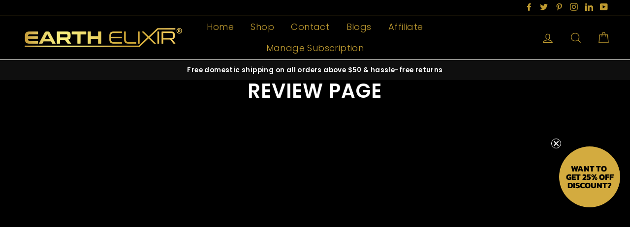

--- FILE ---
content_type: text/html; charset=utf-8
request_url: https://order.buywithprime.amazon.com/vv0748f7ni/widget-cart/w-IiwtJPdEdal8Spl2pF1J90
body_size: 65
content:
<script nonce="465e02728390943a143fa883571e2fdd" type="application/javascript">
  const cartEnabled = 'true';
  if (cartEnabled === 'true') {
    import('https://cdn.us-east-1.prod.moon.dubai.aws.dev/5BxYQVlPVti7/B97IdePSMNDH/1/JxxUkZLaFh/scripts/cart.bundle.js').then(() => {
      window.cartLib.initializeCart(
        'top_right',
        'o-e3577fc2-1cf1-497b-8ac4-d47f274b86ee',
        'arn:aws:rudolph:us-east-1:158113192558:order-managers/lnsdf2dcve',
        'Earth Elixir',
        'https://amazon-omni-cdn.com/ms6bf3itr48/jepbe9lzofbip5/f94a37d6-c1de-4c93-a258-a58b527eaea2.jpeg',
        'GOLD LOGO.jpg',
        'https://cdn.us-east-1.prod.moon.dubai.aws.dev/AoQtxP83g5K6/jjT7qv4oGvoy/1/amazon-ember.css',
        '',
        'true',
        'bp-1a76f1bd-1d7a-4e4b-b6c5-c62d886be100'
      );
    });
  }
</script>


--- FILE ---
content_type: text/html; charset=utf-8
request_url: https://order.buywithprime.amazon.com/vv0748f7ni/cart-event-bus/w-IiwtJPdEdal8Spl2pF1J90?ubid_ovr=8e4579d1-d875-42a1-9ef7-2f42163f48c9
body_size: -75
content:
<!DOCTYPE html>
<html lang="en" color-scheme="light">
  <head>
    
    <meta charset="UTF-8"/>
    <meta name="robots" content="noindex">
    <meta http-equiv="X-UA-Compatible" content="IE=edge"/>
    <meta name="viewport" content="width=device-width, initial-scale=1.0"/>
    <meta name="widget-type" content="buyability">
    <title>Buy With Prime</title>
    <script nonce="7c7f33214150f85ce6d39429f5c30c13" data-sf-feature="sf-host" type="application/json">
      {
        "clickStreamTenantArn": "arn:aws:irtysh:us-east-1:158113192558:tenant/d5129cbb-9c3c-4946-8283-57e490b0069a",
        "theme": "bwp",
        "skipPageLoadEmit": true
      }
    </script>
    <script nonce="7c7f33214150f85ce6d39429f5c30c13">
      window.clickstream = window.clickstream || {};
      window.clickstream.createTracker = (applicationId) => {
        return Promise
          ? new Promise((resolve) => {
            const intervalId = setInterval(() => {
              if (window.clickstream.__createClickstream) {
                clearInterval(intervalId);
                resolve(window.clickstream.__createClickstream(applicationId));
              }
            }, 100);
          })
          : undefined;
      };
    </script>
    <script nonce="7c7f33214150f85ce6d39429f5c30c13" id="clickstream-script" async src="/static/storefront-host/clickstream.f6759f7ec7dae1953b8a.js"></script>
    <script nonce="7c7f33214150f85ce6d39429f5c30c13">
      document
        .getElementById('clickstream-script')
        .addEventListener('load', () => {
          window.clickstream.init('arn:aws:irtysh:us-east-1:158113192558:tenant/d5129cbb-9c3c-4946-8283-57e490b0069a');
        });
    </script>
    
    <script nonce="7c7f33214150f85ce6d39429f5c30c13" defer src="https://cdn.us-east-1.prod.moon.dubai.aws.dev/5BxYQVlPVti7/B97IdePSMNDH/1/JxxUkZLaFh/scripts/event_bus.bundle.js" data-sf-preload></script>
    <script nonce="7c7f33214150f85ce6d39429f5c30c13" id="amzn-style-data" type="application/json">
      {
        "buttonCornerRadius": "4",
        "buttonCornerType": "PILL",
        "widgetLayout": "BUTTON_ONLY",
        "colorTheme": "DARK"
      }
    </script>
  </head>
  <body>
    <div id="no-op"></div>
  </body>
</html>
